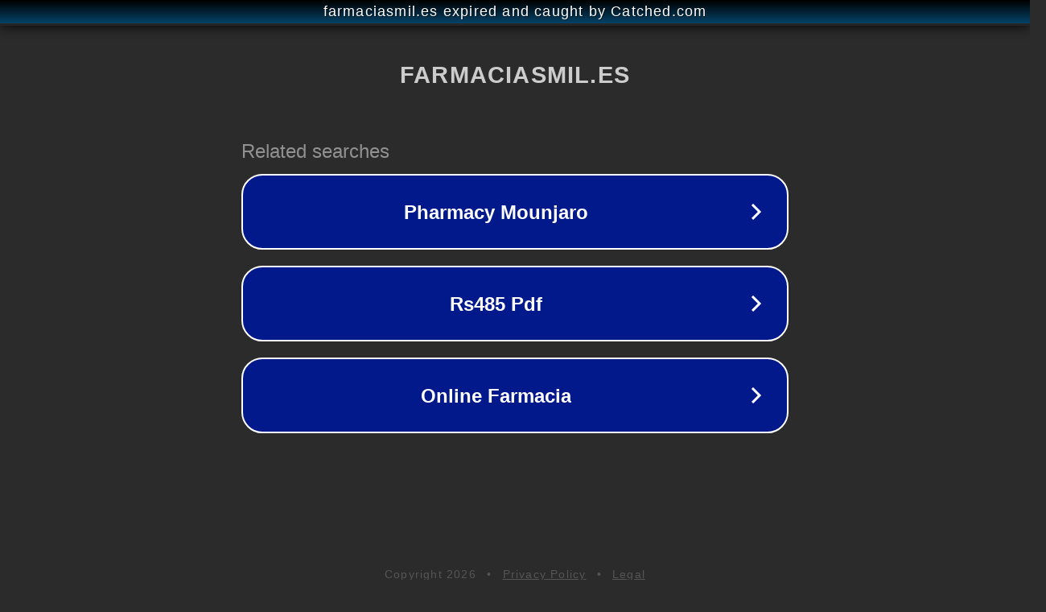

--- FILE ---
content_type: text/html; charset=utf-8
request_url: https://farmaciasmil.es/1636-combinaciones-de-vitaminas
body_size: 1090
content:
<!doctype html>
<html data-adblockkey="MFwwDQYJKoZIhvcNAQEBBQADSwAwSAJBANDrp2lz7AOmADaN8tA50LsWcjLFyQFcb/P2Txc58oYOeILb3vBw7J6f4pamkAQVSQuqYsKx3YzdUHCvbVZvFUsCAwEAAQ==_xyKtstWbyMFx85qWZV0YK9JgzQ1cBfUIf3hyS4RY2P66QHSUwvzxZiBH5MUWZq4ddC8bkWu6aXDzSehB2+PyMQ==" lang="en" style="background: #2B2B2B;">
<head>
    <meta charset="utf-8">
    <meta name="viewport" content="width=device-width, initial-scale=1">
    <link rel="icon" href="[data-uri]">
    <link rel="preconnect" href="https://www.google.com" crossorigin>
</head>
<body>
<div id="target" style="opacity: 0"></div>
<script>window.park = "[base64]";</script>
<script src="/bPChIYxSz.js"></script>
</body>
</html>
